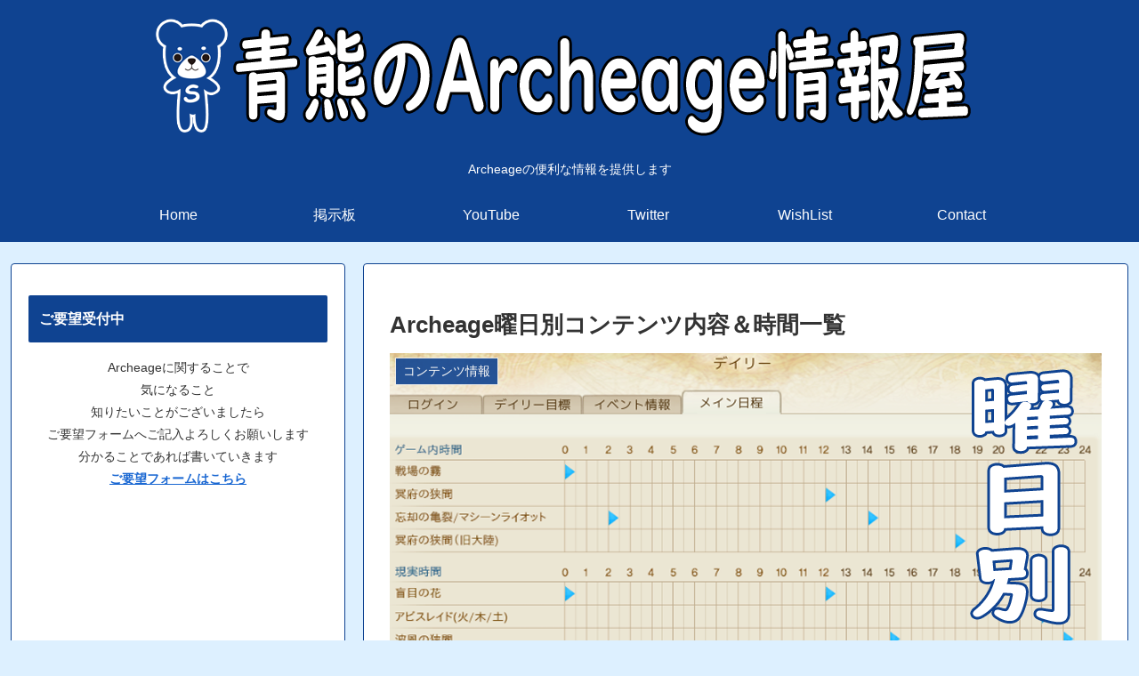

--- FILE ---
content_type: text/html; charset=utf-8
request_url: https://www.google.com/recaptcha/api2/aframe
body_size: 266
content:
<!DOCTYPE HTML><html><head><meta http-equiv="content-type" content="text/html; charset=UTF-8"></head><body><script nonce="gb5ZDGwdp3eSL5EHh5uecg">/** Anti-fraud and anti-abuse applications only. See google.com/recaptcha */ try{var clients={'sodar':'https://pagead2.googlesyndication.com/pagead/sodar?'};window.addEventListener("message",function(a){try{if(a.source===window.parent){var b=JSON.parse(a.data);var c=clients[b['id']];if(c){var d=document.createElement('img');d.src=c+b['params']+'&rc='+(localStorage.getItem("rc::a")?sessionStorage.getItem("rc::b"):"");window.document.body.appendChild(d);sessionStorage.setItem("rc::e",parseInt(sessionStorage.getItem("rc::e")||0)+1);localStorage.setItem("rc::h",'1769057613747');}}}catch(b){}});window.parent.postMessage("_grecaptcha_ready", "*");}catch(b){}</script></body></html>